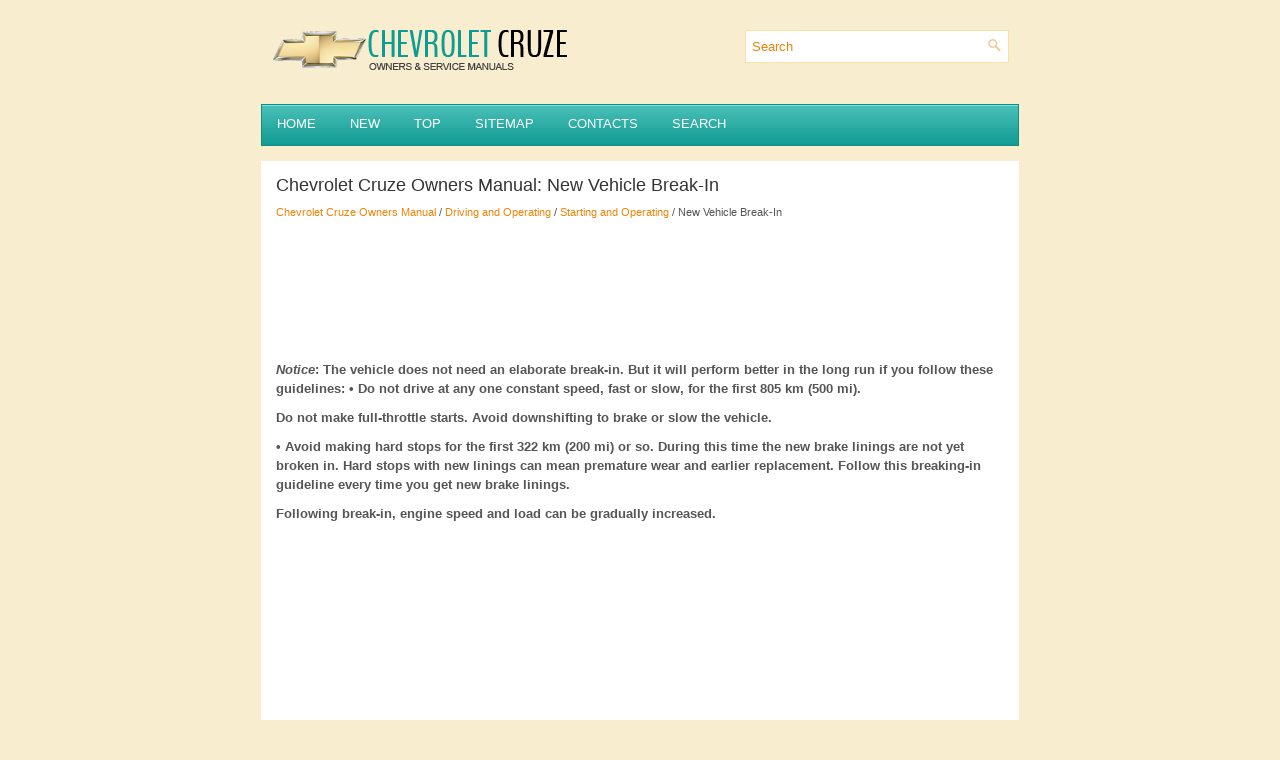

--- FILE ---
content_type: text/html
request_url: https://www.ccruze.com/new_vehicle_break_in-241.html
body_size: 3273
content:
<!DOCTYPE html>
<html xmlns="http://www.w3.org/1999/xhtml" lang="en-US">

<head profile="http://gmpg.org/xfn/11">
<meta name="viewport" content="width=device-width, initial-scale=1.0">
<meta http-equiv="Content-Type" content="text/html; charset=windows-1252">
<title>Chevrolet Cruze Owners Manual: New Vehicle Break-In - Starting and Operating - Driving and Operating</title>
<link rel="stylesheet" href="style.css" type="text/css" media="screen, projection">
<link rel="shortcut icon" href="favicon.ico" type="image/x-icon">
<link href="media-queries.css" rel="stylesheet" type="text/css">
<!-- html5.js for IE less than 9 -->
<!--[if lt IE 9]>
	<script src="http://html5shim.googlecode.com/svn/trunk/html5.js"></script>
<![endif]-->

<!-- css3-mediaqueries.js for IE less than 9 -->
<!--[if lt IE 9]>
	<script src="http://css3-mediaqueries-js.googlecode.com/svn/trunk/css3-mediaqueries.js"></script>
<![endif]-->
</head>

<body>

<div class="chevall">
	<div class="chevtop">
		<a href="/">
		<img src="images/logo.png" alt="Chevrolet Cruze manuals" title="Chevrolet Cruze manuals"></a>
		<div id="search">
		<form method="get" id="searchform" action="/search.php">
		<input value="Search" name="q" id="s" onblur="if (this.value == '')  {this.value = 'Search';}" onfocus="if (this.value == 'Search') {this.value = '';}" type="text">
		<input type="hidden" name="cx" value="9a13c5b252015d12c" />
    	<input type="hidden" name="cof" value="FORID:11" />
    	<input type="hidden" name="ie" value="UTF-8" />
    	<input src="/images/search.png" style="border:0pt none; vertical-align: top; float:right" type="image">
		</form>
		</div>
		<div style="clear:both"></div>
	</div>
	<div class="chevtopmenu">
		<ul>
			<li><a href="/">Home</a></li>
			<li><a href="/new.html">New</a></li>
			<li><a href="/top.html">Top</a></li>
			<li><a href="/sitemap.html">Sitemap</a></li>
			<li><a href="/contacts.html">Contacts</a></li>
			<li><a href="/search.php">Search</a></li>
		</ul>
	</div>
	<!-- #header -->
	<div class="chevmain">
		<h1>Chevrolet Cruze Owners Manual: New Vehicle Break-In</h1>
		<div class="chevway">
			<div style="font-size:11px; text-decoration:none; margin-top:5px;"><a href="chevrolet_cruze_owners_manual-1.html">Chevrolet Cruze Owners Manual</a> / <a href="driving_and_operating-224.html">Driving and Operating</a> / <a href="starting_and_operating-240.html">Starting and Operating</a> /  New Vehicle Break-In</div></div>
		<p><script async src="https://pagead2.googlesyndication.com/pagead/js/adsbygoogle.js"></script>
<!-- ccruze.com top 120 adaptive -->
<ins class="adsbygoogle"
     style="display:block; height: 120px;"
     data-ad-client="ca-pub-8114057553037766"
     data-ad-slot="7979141937"></ins>
<script>
     (adsbygoogle = window.adsbygoogle || []).push({});
</script></p>
		<p><p><b><i>Notice</i>: The vehicle does not need an elaborate break-in. But it will 
perform better in the long run if you follow these guidelines:
• Do not drive at any one constant speed, fast or slow, for the first 805 km (500 
mi).</p>
<p>Do not make full-throttle starts. Avoid downshifting to brake or slow the vehicle.<p>
• Avoid making hard stops for the first 322 km (200 mi) or so. During this time 
the new brake linings are not yet broken in. Hard stops with new linings can mean 
premature wear and earlier replacement. Follow this breaking-in guideline every 
time you get new brake linings.</b><p></p>
<p><b>Following break-in, engine speed and load can be gradually increased.</b><p></p><ul></ul></table></ul><div style="clear:both"></div><div align="center"><script async src="https://pagead2.googlesyndication.com/pagead/js/adsbygoogle.js"></script>
<!-- ccruze.com bot adaptive -->
<ins class="adsbygoogle"
     style="display:block"
     data-ad-client="ca-pub-8114057553037766"
     data-ad-slot="3409341533"
     data-ad-format="auto"
     data-full-width-responsive="true"></ins>
<script>
     (adsbygoogle = window.adsbygoogle || []).push({});
</script></div>
<div style="width: 46%; margin:5px; float:left">
<h5 style="margin:5px 0"><a href="starting_and_operating-240.html" style="text-decoration:none"><img src="images/previus.gif" alt="" border="0" style="float:left; margin-right:3px;"><span>Starting and Operating</span></a></h5>
    ...
   </p></div>
<div style="width: 46%; margin:5px; float:left">
<h5 style="margin:5px 0"><a href="ignition_positions_key_access_-242.html" style="text-decoration:none"><img src="images/next.gif" alt="" border="0" style="float:right; margin-left:3px;"><span>Ignition Positions (Key Access)</span></a></h5>
   
The ignition switch has four different positions.
Notice: Using a tool to force the key to turn in the ignition could 
cause damage to the switch or break the key. Use the correct key, make sure i ...
   </p></div>
<div style="clear:both"></div><div style="margin-top:0px;">
   <h5 style="margin:5px 0">Other materials:</h5><p><a href="windshield_wiper_arm_replacement-832.html"><span>Windshield Wiper Arm Replacement</span></a><br>
   


	Windshield Washer Arm Finish Cap

Tip
Use a small flat-bladed tool to remove finish cap.
Special Tools
BO-6626 Wiper Arm Puller
For equivalent regional tools, refer to Special Tools.

	Windshield Washer Arm Nut

Caution: Refer to Fastener Caution in the Preface section.
Procedure
 ...
   </p><p><a href="rear_compartment_lid_emblem_nameplate_replacement_bowtie_-483.html"><span>Rear Compartment Lid Emblem/Nameplate Replacement (Bowtie)</span></a><br>
   

Rear Compartment Lid Emblem Assembly
Caution: Refer to Exterior Trim Emblem Removal Caution in the 
Preface section.
Procedure

	The part and surface should be 21°C (70°F) prior to installation. The 
	vehicle should remain 21°C (70°F) for
	one hour after assembly to allow adhesive to deve ...
   </p><p><a href="air_conditioning_compressor_replacement_1_6l_lde_lxv_and_1_8l_2h0_-940.html"><span>Air Conditioning Compressor Replacement (1.6L LDE, LXV, and 1.8L 2H0)</span></a><br>
   

Preliminary Procedures

	Recover the refrigerant. Refer to Refrigerant Rec&nbsp; . overy and 
	Recharging.
	Remove drive belt. Refer to Drive Belt Replacement.
	Raise and support the vehicle. Refer to Lifting and Jacking the Vehicle.
	Disconnect the A/C compressor electrical connector
	Re ...
   </p></div>
<script>
// <!--
document.write('<iframe src="counter.php?id=241" width=0 height=0 marginwidth=0 marginheight=0 scrolling=no frameborder=0></iframe>');
// -->

</script>
</p>
	</div>
	<!-- #main -->
	<div class="chevdown">
		<div align="center">
			© 2011-2026 Copyright www.ccruze.com
			<div style="margin-top:10px;">
				<!--LiveInternet counter--><script type="text/javascript"><!--
document.write("<a href='http://www.liveinternet.ru/click' "+
"target=_blank><img src='//counter.yadro.ru/hit?t24.2;r"+
escape(document.referrer)+((typeof(screen)=="undefined")?"":
";s"+screen.width+"*"+screen.height+"*"+(screen.colorDepth?
screen.colorDepth:screen.pixelDepth))+";u"+escape(document.URL)+
";h"+escape(document.title.substring(0,80))+";"+Math.random()+
"' alt='' title='LiveInternet: ïîêàçàíå ÷èñëî â³äâ³äóâà÷³â çà"+
" ñüîãîäí³' "+
"border='0' width='88' height='15'><\/a>")
//--></script><!--/LiveInternet-->
&nbsp;
<!--LiveInternet counter--><img id="licnt5525" width="0" height="0" style="border:0"
title=""
src="[data-uri]"
alt=""/><script>(function(d,s){d.getElementById("licnt5525").src=
"https://counter.yadro.ru/hit;encarall?t20.1;r"+escape(d.referrer)+
((typeof(s)=="undefined")?"":";s"+s.width+"*"+s.height+"*"+
(s.colorDepth?s.colorDepth:s.pixelDepth))+";u"+escape(d.URL)+
";h"+escape(d.title.substring(0,150))+";"+Math.random()})
(document,screen)</script><!--/LiveInternet--></div>
		</div>
	</div>
</div>

</body>

</html>


--- FILE ---
content_type: text/html; charset=utf-8
request_url: https://www.google.com/recaptcha/api2/aframe
body_size: 266
content:
<!DOCTYPE HTML><html><head><meta http-equiv="content-type" content="text/html; charset=UTF-8"></head><body><script nonce="iFI9RVtU0od-2YMAEUqafg">/** Anti-fraud and anti-abuse applications only. See google.com/recaptcha */ try{var clients={'sodar':'https://pagead2.googlesyndication.com/pagead/sodar?'};window.addEventListener("message",function(a){try{if(a.source===window.parent){var b=JSON.parse(a.data);var c=clients[b['id']];if(c){var d=document.createElement('img');d.src=c+b['params']+'&rc='+(localStorage.getItem("rc::a")?sessionStorage.getItem("rc::b"):"");window.document.body.appendChild(d);sessionStorage.setItem("rc::e",parseInt(sessionStorage.getItem("rc::e")||0)+1);localStorage.setItem("rc::h",'1768546350249');}}}catch(b){}});window.parent.postMessage("_grecaptcha_ready", "*");}catch(b){}</script></body></html>